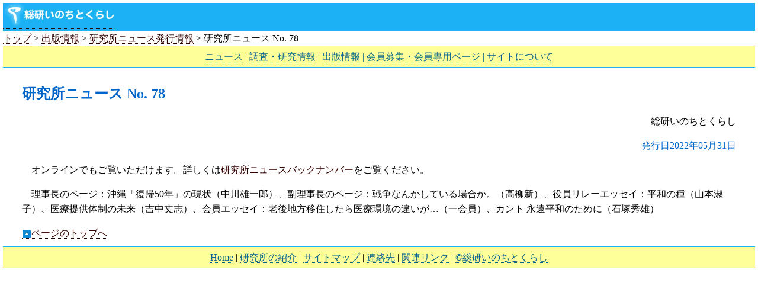

--- FILE ---
content_type: text/html
request_url: https://inhcc.org/jp/publishing/institutenews/20220531-institute-news-no078.html
body_size: 1555
content:
<!DOCTYPE HTML PUBLIC "-//W3C//DTD HTML 4.01//EN" "http://www.w3.org/TR/html4/strict.dtd">
<html lang="ja"><!-- InstanceBegin template="/Templates/base-contents.dwt" codeOutsideHTMLIsLocked="false" -->
<head>
<meta http-equiv="Content-Type" content="text/html; charset=UTF-8">
<!-- InstanceBeginEditable name="doctitle" --><title>非営利・協同総研いのちとくらし 『研究所ニュース』発行情報</title><!-- InstanceEndEditable -->
<meta http-equiv="Content-Script-Type" content="text/javascript">
<link rel="start" href="https://www.inhcc.org/index.html">
<link rev="made" href="m&amp;#97;&amp;#105;l&amp;#116;&amp;#111;&amp;#58;&amp;#105;noci&amp;#64;&amp;#105;n&amp;#104;&amp;#99;c&amp;#46;o&amp;#114;g">
<link rel="http://www.google.com/cse/home?cx=007276845772123953341:ky5lsy7hf2k">
<link rel="help" href="../../siteinfo/index.html">
<link rel="copyright" href="../../siteinfo/copyright.html">
<link rel="stylesheet" href="../../../data/css/screen/inhcc.css" type="text/css">
</head>
<body>
<div id="headbannercontents">
<a href="../../../index.html" name="pagetop"><img src="../../../data/img/head2.jpg" alt="総研いのちとくらし" width="190" height="40"></a>
</div>
<div id="breadcrumbs">
<a href="../../../index.html">トップ</a> &gt; <!-- InstanceBeginEditable name="breadcrumbs" --><a href="../index.html">出版情報</a> &gt; <a href="index.html">研究所ニュース発行情報</a> &gt; 研究所ニュース No. 78<!-- InstanceEndEditable -->
</div>
<!-- #BeginLibraryItem "/Library/indexnavi.lbi" -->
<div id="indexnavi">
<a href="../../news/index.html">ニュース</a> |
<a href="../../research/index.html">調査・研究情報</a> |
<a href="../index.html">出版情報</a> |
<a href="../../membership/index.html">会員募集・会員専用ページ</a> |
<a href="../../siteinfo/index.html">サイトについて</a></div>
<!-- #EndLibraryItem --><div id="article">
<!-- InstanceBeginEditable name="article" -->
<div id="articleinfo">
<h1>研究所ニュース No. 78</h1>
<p class="name">総研いのちとくらし</p>
<p class="date">発行日2022年05月31日</p>
<p>オンラインでもご覧いただけます。詳しくは<a href="../../research/institutenews/index.html">研究所ニュースバックナンバー</a>をご覧ください。</p>
</div>
<div id="articletext">
  <p>理事長のページ：沖縄「復帰50年」の現状（中川雄一郎）、副理事長のページ：戦争なんかしている場合か。（高柳新）、役員リレーエッセイ：平和の種（山本淑子）、医療提供体制の未来（吉中丈志）、会員エッセイ：老後地方移住したら医療環境の違いが…（一会員）、カント   永遠平和のために（石塚秀雄）    
  <!-- #BeginLibraryItem "/Library/pagenavi.lbi" -->
<div class="pagenavi">
<a href="#pagetop"><img src="../../../data/img/pointup.gif" alt="▲" width="16" height="20" class="mark">ページのトップへ</a>
</div>
<!-- #EndLibraryItem --></div>
<!-- InstanceEndEditable -->
</div>
<!-- #BeginLibraryItem "/Library/siteinfo.lbi" -->
<div id="siteinfo">
<address>
<a href="http://www.inhcc.org/index.html">Home</a> |
<a href="../../siteinfo/aboutinhcc.html">研究所の紹介</a> |
<a href="../../siteinfo/sitemap.html">サイトマップ</a> |
<a href="../../siteinfo/contact/index.html">連絡先</a> |
<a href="../../siteinfo/link.html">関連リンク</a> |
<a href="../../siteinfo/copyright.html">&copy;総研いのちとくらし</a>
</address>
</div><!-- #EndLibraryItem --></body>
<!-- InstanceEnd --></html>
